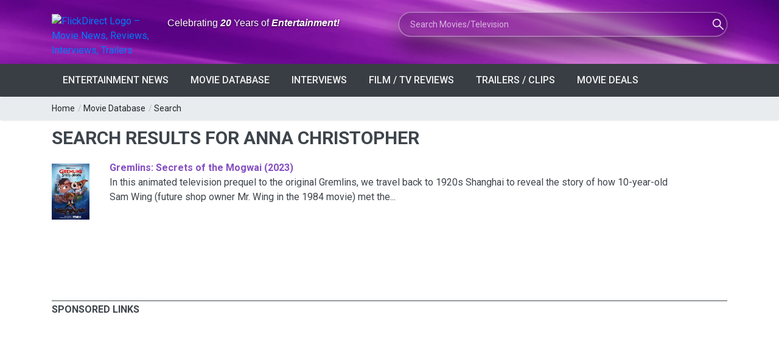

--- FILE ---
content_type: text/html; charset=utf-8
request_url: https://www.google.com/recaptcha/api2/aframe
body_size: 257
content:
<!DOCTYPE HTML><html><head><meta http-equiv="content-type" content="text/html; charset=UTF-8"></head><body><script nonce="xgeXXyvafE4HnYcg12eZeQ">/** Anti-fraud and anti-abuse applications only. See google.com/recaptcha */ try{var clients={'sodar':'https://pagead2.googlesyndication.com/pagead/sodar?'};window.addEventListener("message",function(a){try{if(a.source===window.parent){var b=JSON.parse(a.data);var c=clients[b['id']];if(c){var d=document.createElement('img');d.src=c+b['params']+'&rc='+(localStorage.getItem("rc::a")?sessionStorage.getItem("rc::b"):"");window.document.body.appendChild(d);sessionStorage.setItem("rc::e",parseInt(sessionStorage.getItem("rc::e")||0)+1);localStorage.setItem("rc::h",'1769211644502');}}}catch(b){}});window.parent.postMessage("_grecaptcha_ready", "*");}catch(b){}</script></body></html>